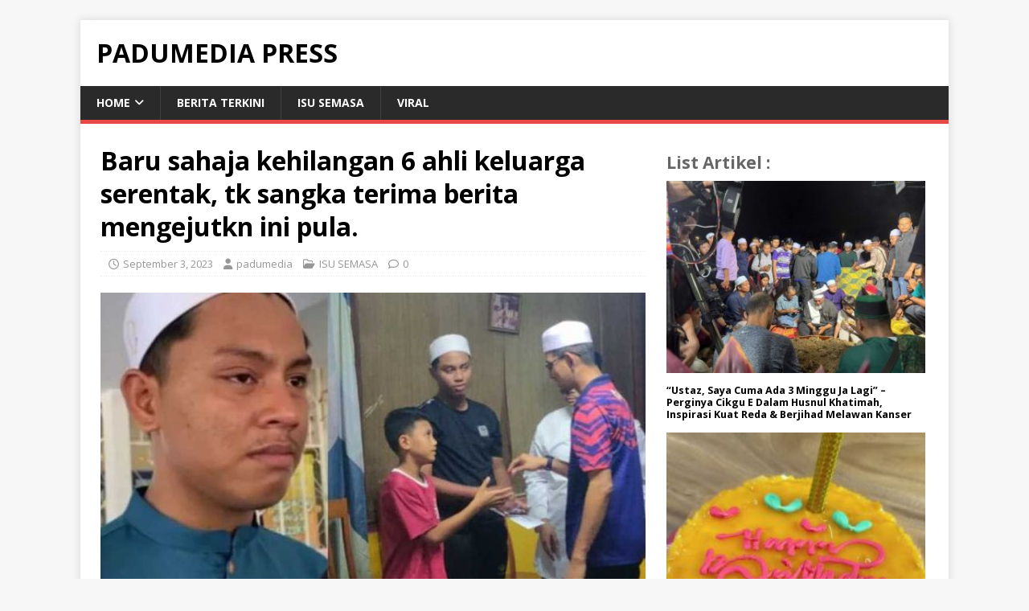

--- FILE ---
content_type: text/html; charset=utf-8
request_url: https://www.google.com/recaptcha/api2/aframe
body_size: 267
content:
<!DOCTYPE HTML><html><head><meta http-equiv="content-type" content="text/html; charset=UTF-8"></head><body><script nonce="p6Br4ckvYAm0Yvo3KDpM2w">/** Anti-fraud and anti-abuse applications only. See google.com/recaptcha */ try{var clients={'sodar':'https://pagead2.googlesyndication.com/pagead/sodar?'};window.addEventListener("message",function(a){try{if(a.source===window.parent){var b=JSON.parse(a.data);var c=clients[b['id']];if(c){var d=document.createElement('img');d.src=c+b['params']+'&rc='+(localStorage.getItem("rc::a")?sessionStorage.getItem("rc::b"):"");window.document.body.appendChild(d);sessionStorage.setItem("rc::e",parseInt(sessionStorage.getItem("rc::e")||0)+1);localStorage.setItem("rc::h",'1762902073788');}}}catch(b){}});window.parent.postMessage("_grecaptcha_ready", "*");}catch(b){}</script></body></html>

--- FILE ---
content_type: application/javascript
request_url: https://t.dtscout.com/pv/?_a=v&_h=padumedia.com&_ss=4qvv7wfbjj&_pv=1&_ls=0&_u1=1&_u3=1&_cc=us&_pl=d&_cbid=2c36&_cb=_dtspv.c
body_size: -286
content:
try{_dtspv.c({"b":"chrome@131"},'2c36');}catch(e){}

--- FILE ---
content_type: text/javascript;charset=UTF-8
request_url: https://whos.amung.us/pingjs/?k=4wec8mpkkp&t=Baru%20sahaja%20kehilangan%206%20ahli%20keluarga%20serentak%2C%20tk%20sangka%20terima%20berita%20mengeju&c=s&x=https%3A%2F%2Fwww.padumedia.com%2Fbaru-sahaja-kehilangan-6-ahli-keluarga-serentak-tk-sangka-terima-berita-mengejutkn-ini-pula%2F&y=&a=0&d=3.526&v=27&r=2603
body_size: -48
content:
WAU_r_s('9','4wec8mpkkp',0);